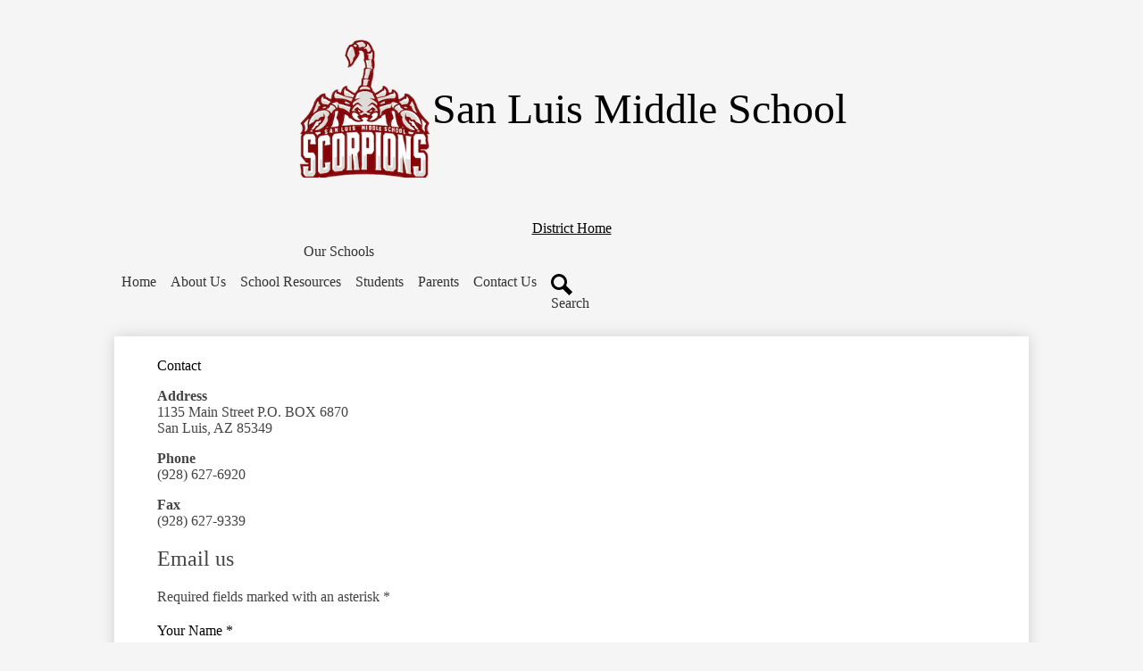

--- FILE ---
content_type: text/html; charset=utf-8
request_url: https://www.google.com/recaptcha/api2/anchor?ar=1&k=6LfGJQoUAAAAAK5vCRbfaBOfkCWHdQ2oVr0ZMuw7&co=aHR0cHM6Ly9zbG1zLmdlc2QzMi5vcmc6NDQz&hl=en&v=PoyoqOPhxBO7pBk68S4YbpHZ&size=normal&anchor-ms=20000&execute-ms=30000&cb=rhb369kv2sup
body_size: 49146
content:
<!DOCTYPE HTML><html dir="ltr" lang="en"><head><meta http-equiv="Content-Type" content="text/html; charset=UTF-8">
<meta http-equiv="X-UA-Compatible" content="IE=edge">
<title>reCAPTCHA</title>
<style type="text/css">
/* cyrillic-ext */
@font-face {
  font-family: 'Roboto';
  font-style: normal;
  font-weight: 400;
  font-stretch: 100%;
  src: url(//fonts.gstatic.com/s/roboto/v48/KFO7CnqEu92Fr1ME7kSn66aGLdTylUAMa3GUBHMdazTgWw.woff2) format('woff2');
  unicode-range: U+0460-052F, U+1C80-1C8A, U+20B4, U+2DE0-2DFF, U+A640-A69F, U+FE2E-FE2F;
}
/* cyrillic */
@font-face {
  font-family: 'Roboto';
  font-style: normal;
  font-weight: 400;
  font-stretch: 100%;
  src: url(//fonts.gstatic.com/s/roboto/v48/KFO7CnqEu92Fr1ME7kSn66aGLdTylUAMa3iUBHMdazTgWw.woff2) format('woff2');
  unicode-range: U+0301, U+0400-045F, U+0490-0491, U+04B0-04B1, U+2116;
}
/* greek-ext */
@font-face {
  font-family: 'Roboto';
  font-style: normal;
  font-weight: 400;
  font-stretch: 100%;
  src: url(//fonts.gstatic.com/s/roboto/v48/KFO7CnqEu92Fr1ME7kSn66aGLdTylUAMa3CUBHMdazTgWw.woff2) format('woff2');
  unicode-range: U+1F00-1FFF;
}
/* greek */
@font-face {
  font-family: 'Roboto';
  font-style: normal;
  font-weight: 400;
  font-stretch: 100%;
  src: url(//fonts.gstatic.com/s/roboto/v48/KFO7CnqEu92Fr1ME7kSn66aGLdTylUAMa3-UBHMdazTgWw.woff2) format('woff2');
  unicode-range: U+0370-0377, U+037A-037F, U+0384-038A, U+038C, U+038E-03A1, U+03A3-03FF;
}
/* math */
@font-face {
  font-family: 'Roboto';
  font-style: normal;
  font-weight: 400;
  font-stretch: 100%;
  src: url(//fonts.gstatic.com/s/roboto/v48/KFO7CnqEu92Fr1ME7kSn66aGLdTylUAMawCUBHMdazTgWw.woff2) format('woff2');
  unicode-range: U+0302-0303, U+0305, U+0307-0308, U+0310, U+0312, U+0315, U+031A, U+0326-0327, U+032C, U+032F-0330, U+0332-0333, U+0338, U+033A, U+0346, U+034D, U+0391-03A1, U+03A3-03A9, U+03B1-03C9, U+03D1, U+03D5-03D6, U+03F0-03F1, U+03F4-03F5, U+2016-2017, U+2034-2038, U+203C, U+2040, U+2043, U+2047, U+2050, U+2057, U+205F, U+2070-2071, U+2074-208E, U+2090-209C, U+20D0-20DC, U+20E1, U+20E5-20EF, U+2100-2112, U+2114-2115, U+2117-2121, U+2123-214F, U+2190, U+2192, U+2194-21AE, U+21B0-21E5, U+21F1-21F2, U+21F4-2211, U+2213-2214, U+2216-22FF, U+2308-230B, U+2310, U+2319, U+231C-2321, U+2336-237A, U+237C, U+2395, U+239B-23B7, U+23D0, U+23DC-23E1, U+2474-2475, U+25AF, U+25B3, U+25B7, U+25BD, U+25C1, U+25CA, U+25CC, U+25FB, U+266D-266F, U+27C0-27FF, U+2900-2AFF, U+2B0E-2B11, U+2B30-2B4C, U+2BFE, U+3030, U+FF5B, U+FF5D, U+1D400-1D7FF, U+1EE00-1EEFF;
}
/* symbols */
@font-face {
  font-family: 'Roboto';
  font-style: normal;
  font-weight: 400;
  font-stretch: 100%;
  src: url(//fonts.gstatic.com/s/roboto/v48/KFO7CnqEu92Fr1ME7kSn66aGLdTylUAMaxKUBHMdazTgWw.woff2) format('woff2');
  unicode-range: U+0001-000C, U+000E-001F, U+007F-009F, U+20DD-20E0, U+20E2-20E4, U+2150-218F, U+2190, U+2192, U+2194-2199, U+21AF, U+21E6-21F0, U+21F3, U+2218-2219, U+2299, U+22C4-22C6, U+2300-243F, U+2440-244A, U+2460-24FF, U+25A0-27BF, U+2800-28FF, U+2921-2922, U+2981, U+29BF, U+29EB, U+2B00-2BFF, U+4DC0-4DFF, U+FFF9-FFFB, U+10140-1018E, U+10190-1019C, U+101A0, U+101D0-101FD, U+102E0-102FB, U+10E60-10E7E, U+1D2C0-1D2D3, U+1D2E0-1D37F, U+1F000-1F0FF, U+1F100-1F1AD, U+1F1E6-1F1FF, U+1F30D-1F30F, U+1F315, U+1F31C, U+1F31E, U+1F320-1F32C, U+1F336, U+1F378, U+1F37D, U+1F382, U+1F393-1F39F, U+1F3A7-1F3A8, U+1F3AC-1F3AF, U+1F3C2, U+1F3C4-1F3C6, U+1F3CA-1F3CE, U+1F3D4-1F3E0, U+1F3ED, U+1F3F1-1F3F3, U+1F3F5-1F3F7, U+1F408, U+1F415, U+1F41F, U+1F426, U+1F43F, U+1F441-1F442, U+1F444, U+1F446-1F449, U+1F44C-1F44E, U+1F453, U+1F46A, U+1F47D, U+1F4A3, U+1F4B0, U+1F4B3, U+1F4B9, U+1F4BB, U+1F4BF, U+1F4C8-1F4CB, U+1F4D6, U+1F4DA, U+1F4DF, U+1F4E3-1F4E6, U+1F4EA-1F4ED, U+1F4F7, U+1F4F9-1F4FB, U+1F4FD-1F4FE, U+1F503, U+1F507-1F50B, U+1F50D, U+1F512-1F513, U+1F53E-1F54A, U+1F54F-1F5FA, U+1F610, U+1F650-1F67F, U+1F687, U+1F68D, U+1F691, U+1F694, U+1F698, U+1F6AD, U+1F6B2, U+1F6B9-1F6BA, U+1F6BC, U+1F6C6-1F6CF, U+1F6D3-1F6D7, U+1F6E0-1F6EA, U+1F6F0-1F6F3, U+1F6F7-1F6FC, U+1F700-1F7FF, U+1F800-1F80B, U+1F810-1F847, U+1F850-1F859, U+1F860-1F887, U+1F890-1F8AD, U+1F8B0-1F8BB, U+1F8C0-1F8C1, U+1F900-1F90B, U+1F93B, U+1F946, U+1F984, U+1F996, U+1F9E9, U+1FA00-1FA6F, U+1FA70-1FA7C, U+1FA80-1FA89, U+1FA8F-1FAC6, U+1FACE-1FADC, U+1FADF-1FAE9, U+1FAF0-1FAF8, U+1FB00-1FBFF;
}
/* vietnamese */
@font-face {
  font-family: 'Roboto';
  font-style: normal;
  font-weight: 400;
  font-stretch: 100%;
  src: url(//fonts.gstatic.com/s/roboto/v48/KFO7CnqEu92Fr1ME7kSn66aGLdTylUAMa3OUBHMdazTgWw.woff2) format('woff2');
  unicode-range: U+0102-0103, U+0110-0111, U+0128-0129, U+0168-0169, U+01A0-01A1, U+01AF-01B0, U+0300-0301, U+0303-0304, U+0308-0309, U+0323, U+0329, U+1EA0-1EF9, U+20AB;
}
/* latin-ext */
@font-face {
  font-family: 'Roboto';
  font-style: normal;
  font-weight: 400;
  font-stretch: 100%;
  src: url(//fonts.gstatic.com/s/roboto/v48/KFO7CnqEu92Fr1ME7kSn66aGLdTylUAMa3KUBHMdazTgWw.woff2) format('woff2');
  unicode-range: U+0100-02BA, U+02BD-02C5, U+02C7-02CC, U+02CE-02D7, U+02DD-02FF, U+0304, U+0308, U+0329, U+1D00-1DBF, U+1E00-1E9F, U+1EF2-1EFF, U+2020, U+20A0-20AB, U+20AD-20C0, U+2113, U+2C60-2C7F, U+A720-A7FF;
}
/* latin */
@font-face {
  font-family: 'Roboto';
  font-style: normal;
  font-weight: 400;
  font-stretch: 100%;
  src: url(//fonts.gstatic.com/s/roboto/v48/KFO7CnqEu92Fr1ME7kSn66aGLdTylUAMa3yUBHMdazQ.woff2) format('woff2');
  unicode-range: U+0000-00FF, U+0131, U+0152-0153, U+02BB-02BC, U+02C6, U+02DA, U+02DC, U+0304, U+0308, U+0329, U+2000-206F, U+20AC, U+2122, U+2191, U+2193, U+2212, U+2215, U+FEFF, U+FFFD;
}
/* cyrillic-ext */
@font-face {
  font-family: 'Roboto';
  font-style: normal;
  font-weight: 500;
  font-stretch: 100%;
  src: url(//fonts.gstatic.com/s/roboto/v48/KFO7CnqEu92Fr1ME7kSn66aGLdTylUAMa3GUBHMdazTgWw.woff2) format('woff2');
  unicode-range: U+0460-052F, U+1C80-1C8A, U+20B4, U+2DE0-2DFF, U+A640-A69F, U+FE2E-FE2F;
}
/* cyrillic */
@font-face {
  font-family: 'Roboto';
  font-style: normal;
  font-weight: 500;
  font-stretch: 100%;
  src: url(//fonts.gstatic.com/s/roboto/v48/KFO7CnqEu92Fr1ME7kSn66aGLdTylUAMa3iUBHMdazTgWw.woff2) format('woff2');
  unicode-range: U+0301, U+0400-045F, U+0490-0491, U+04B0-04B1, U+2116;
}
/* greek-ext */
@font-face {
  font-family: 'Roboto';
  font-style: normal;
  font-weight: 500;
  font-stretch: 100%;
  src: url(//fonts.gstatic.com/s/roboto/v48/KFO7CnqEu92Fr1ME7kSn66aGLdTylUAMa3CUBHMdazTgWw.woff2) format('woff2');
  unicode-range: U+1F00-1FFF;
}
/* greek */
@font-face {
  font-family: 'Roboto';
  font-style: normal;
  font-weight: 500;
  font-stretch: 100%;
  src: url(//fonts.gstatic.com/s/roboto/v48/KFO7CnqEu92Fr1ME7kSn66aGLdTylUAMa3-UBHMdazTgWw.woff2) format('woff2');
  unicode-range: U+0370-0377, U+037A-037F, U+0384-038A, U+038C, U+038E-03A1, U+03A3-03FF;
}
/* math */
@font-face {
  font-family: 'Roboto';
  font-style: normal;
  font-weight: 500;
  font-stretch: 100%;
  src: url(//fonts.gstatic.com/s/roboto/v48/KFO7CnqEu92Fr1ME7kSn66aGLdTylUAMawCUBHMdazTgWw.woff2) format('woff2');
  unicode-range: U+0302-0303, U+0305, U+0307-0308, U+0310, U+0312, U+0315, U+031A, U+0326-0327, U+032C, U+032F-0330, U+0332-0333, U+0338, U+033A, U+0346, U+034D, U+0391-03A1, U+03A3-03A9, U+03B1-03C9, U+03D1, U+03D5-03D6, U+03F0-03F1, U+03F4-03F5, U+2016-2017, U+2034-2038, U+203C, U+2040, U+2043, U+2047, U+2050, U+2057, U+205F, U+2070-2071, U+2074-208E, U+2090-209C, U+20D0-20DC, U+20E1, U+20E5-20EF, U+2100-2112, U+2114-2115, U+2117-2121, U+2123-214F, U+2190, U+2192, U+2194-21AE, U+21B0-21E5, U+21F1-21F2, U+21F4-2211, U+2213-2214, U+2216-22FF, U+2308-230B, U+2310, U+2319, U+231C-2321, U+2336-237A, U+237C, U+2395, U+239B-23B7, U+23D0, U+23DC-23E1, U+2474-2475, U+25AF, U+25B3, U+25B7, U+25BD, U+25C1, U+25CA, U+25CC, U+25FB, U+266D-266F, U+27C0-27FF, U+2900-2AFF, U+2B0E-2B11, U+2B30-2B4C, U+2BFE, U+3030, U+FF5B, U+FF5D, U+1D400-1D7FF, U+1EE00-1EEFF;
}
/* symbols */
@font-face {
  font-family: 'Roboto';
  font-style: normal;
  font-weight: 500;
  font-stretch: 100%;
  src: url(//fonts.gstatic.com/s/roboto/v48/KFO7CnqEu92Fr1ME7kSn66aGLdTylUAMaxKUBHMdazTgWw.woff2) format('woff2');
  unicode-range: U+0001-000C, U+000E-001F, U+007F-009F, U+20DD-20E0, U+20E2-20E4, U+2150-218F, U+2190, U+2192, U+2194-2199, U+21AF, U+21E6-21F0, U+21F3, U+2218-2219, U+2299, U+22C4-22C6, U+2300-243F, U+2440-244A, U+2460-24FF, U+25A0-27BF, U+2800-28FF, U+2921-2922, U+2981, U+29BF, U+29EB, U+2B00-2BFF, U+4DC0-4DFF, U+FFF9-FFFB, U+10140-1018E, U+10190-1019C, U+101A0, U+101D0-101FD, U+102E0-102FB, U+10E60-10E7E, U+1D2C0-1D2D3, U+1D2E0-1D37F, U+1F000-1F0FF, U+1F100-1F1AD, U+1F1E6-1F1FF, U+1F30D-1F30F, U+1F315, U+1F31C, U+1F31E, U+1F320-1F32C, U+1F336, U+1F378, U+1F37D, U+1F382, U+1F393-1F39F, U+1F3A7-1F3A8, U+1F3AC-1F3AF, U+1F3C2, U+1F3C4-1F3C6, U+1F3CA-1F3CE, U+1F3D4-1F3E0, U+1F3ED, U+1F3F1-1F3F3, U+1F3F5-1F3F7, U+1F408, U+1F415, U+1F41F, U+1F426, U+1F43F, U+1F441-1F442, U+1F444, U+1F446-1F449, U+1F44C-1F44E, U+1F453, U+1F46A, U+1F47D, U+1F4A3, U+1F4B0, U+1F4B3, U+1F4B9, U+1F4BB, U+1F4BF, U+1F4C8-1F4CB, U+1F4D6, U+1F4DA, U+1F4DF, U+1F4E3-1F4E6, U+1F4EA-1F4ED, U+1F4F7, U+1F4F9-1F4FB, U+1F4FD-1F4FE, U+1F503, U+1F507-1F50B, U+1F50D, U+1F512-1F513, U+1F53E-1F54A, U+1F54F-1F5FA, U+1F610, U+1F650-1F67F, U+1F687, U+1F68D, U+1F691, U+1F694, U+1F698, U+1F6AD, U+1F6B2, U+1F6B9-1F6BA, U+1F6BC, U+1F6C6-1F6CF, U+1F6D3-1F6D7, U+1F6E0-1F6EA, U+1F6F0-1F6F3, U+1F6F7-1F6FC, U+1F700-1F7FF, U+1F800-1F80B, U+1F810-1F847, U+1F850-1F859, U+1F860-1F887, U+1F890-1F8AD, U+1F8B0-1F8BB, U+1F8C0-1F8C1, U+1F900-1F90B, U+1F93B, U+1F946, U+1F984, U+1F996, U+1F9E9, U+1FA00-1FA6F, U+1FA70-1FA7C, U+1FA80-1FA89, U+1FA8F-1FAC6, U+1FACE-1FADC, U+1FADF-1FAE9, U+1FAF0-1FAF8, U+1FB00-1FBFF;
}
/* vietnamese */
@font-face {
  font-family: 'Roboto';
  font-style: normal;
  font-weight: 500;
  font-stretch: 100%;
  src: url(//fonts.gstatic.com/s/roboto/v48/KFO7CnqEu92Fr1ME7kSn66aGLdTylUAMa3OUBHMdazTgWw.woff2) format('woff2');
  unicode-range: U+0102-0103, U+0110-0111, U+0128-0129, U+0168-0169, U+01A0-01A1, U+01AF-01B0, U+0300-0301, U+0303-0304, U+0308-0309, U+0323, U+0329, U+1EA0-1EF9, U+20AB;
}
/* latin-ext */
@font-face {
  font-family: 'Roboto';
  font-style: normal;
  font-weight: 500;
  font-stretch: 100%;
  src: url(//fonts.gstatic.com/s/roboto/v48/KFO7CnqEu92Fr1ME7kSn66aGLdTylUAMa3KUBHMdazTgWw.woff2) format('woff2');
  unicode-range: U+0100-02BA, U+02BD-02C5, U+02C7-02CC, U+02CE-02D7, U+02DD-02FF, U+0304, U+0308, U+0329, U+1D00-1DBF, U+1E00-1E9F, U+1EF2-1EFF, U+2020, U+20A0-20AB, U+20AD-20C0, U+2113, U+2C60-2C7F, U+A720-A7FF;
}
/* latin */
@font-face {
  font-family: 'Roboto';
  font-style: normal;
  font-weight: 500;
  font-stretch: 100%;
  src: url(//fonts.gstatic.com/s/roboto/v48/KFO7CnqEu92Fr1ME7kSn66aGLdTylUAMa3yUBHMdazQ.woff2) format('woff2');
  unicode-range: U+0000-00FF, U+0131, U+0152-0153, U+02BB-02BC, U+02C6, U+02DA, U+02DC, U+0304, U+0308, U+0329, U+2000-206F, U+20AC, U+2122, U+2191, U+2193, U+2212, U+2215, U+FEFF, U+FFFD;
}
/* cyrillic-ext */
@font-face {
  font-family: 'Roboto';
  font-style: normal;
  font-weight: 900;
  font-stretch: 100%;
  src: url(//fonts.gstatic.com/s/roboto/v48/KFO7CnqEu92Fr1ME7kSn66aGLdTylUAMa3GUBHMdazTgWw.woff2) format('woff2');
  unicode-range: U+0460-052F, U+1C80-1C8A, U+20B4, U+2DE0-2DFF, U+A640-A69F, U+FE2E-FE2F;
}
/* cyrillic */
@font-face {
  font-family: 'Roboto';
  font-style: normal;
  font-weight: 900;
  font-stretch: 100%;
  src: url(//fonts.gstatic.com/s/roboto/v48/KFO7CnqEu92Fr1ME7kSn66aGLdTylUAMa3iUBHMdazTgWw.woff2) format('woff2');
  unicode-range: U+0301, U+0400-045F, U+0490-0491, U+04B0-04B1, U+2116;
}
/* greek-ext */
@font-face {
  font-family: 'Roboto';
  font-style: normal;
  font-weight: 900;
  font-stretch: 100%;
  src: url(//fonts.gstatic.com/s/roboto/v48/KFO7CnqEu92Fr1ME7kSn66aGLdTylUAMa3CUBHMdazTgWw.woff2) format('woff2');
  unicode-range: U+1F00-1FFF;
}
/* greek */
@font-face {
  font-family: 'Roboto';
  font-style: normal;
  font-weight: 900;
  font-stretch: 100%;
  src: url(//fonts.gstatic.com/s/roboto/v48/KFO7CnqEu92Fr1ME7kSn66aGLdTylUAMa3-UBHMdazTgWw.woff2) format('woff2');
  unicode-range: U+0370-0377, U+037A-037F, U+0384-038A, U+038C, U+038E-03A1, U+03A3-03FF;
}
/* math */
@font-face {
  font-family: 'Roboto';
  font-style: normal;
  font-weight: 900;
  font-stretch: 100%;
  src: url(//fonts.gstatic.com/s/roboto/v48/KFO7CnqEu92Fr1ME7kSn66aGLdTylUAMawCUBHMdazTgWw.woff2) format('woff2');
  unicode-range: U+0302-0303, U+0305, U+0307-0308, U+0310, U+0312, U+0315, U+031A, U+0326-0327, U+032C, U+032F-0330, U+0332-0333, U+0338, U+033A, U+0346, U+034D, U+0391-03A1, U+03A3-03A9, U+03B1-03C9, U+03D1, U+03D5-03D6, U+03F0-03F1, U+03F4-03F5, U+2016-2017, U+2034-2038, U+203C, U+2040, U+2043, U+2047, U+2050, U+2057, U+205F, U+2070-2071, U+2074-208E, U+2090-209C, U+20D0-20DC, U+20E1, U+20E5-20EF, U+2100-2112, U+2114-2115, U+2117-2121, U+2123-214F, U+2190, U+2192, U+2194-21AE, U+21B0-21E5, U+21F1-21F2, U+21F4-2211, U+2213-2214, U+2216-22FF, U+2308-230B, U+2310, U+2319, U+231C-2321, U+2336-237A, U+237C, U+2395, U+239B-23B7, U+23D0, U+23DC-23E1, U+2474-2475, U+25AF, U+25B3, U+25B7, U+25BD, U+25C1, U+25CA, U+25CC, U+25FB, U+266D-266F, U+27C0-27FF, U+2900-2AFF, U+2B0E-2B11, U+2B30-2B4C, U+2BFE, U+3030, U+FF5B, U+FF5D, U+1D400-1D7FF, U+1EE00-1EEFF;
}
/* symbols */
@font-face {
  font-family: 'Roboto';
  font-style: normal;
  font-weight: 900;
  font-stretch: 100%;
  src: url(//fonts.gstatic.com/s/roboto/v48/KFO7CnqEu92Fr1ME7kSn66aGLdTylUAMaxKUBHMdazTgWw.woff2) format('woff2');
  unicode-range: U+0001-000C, U+000E-001F, U+007F-009F, U+20DD-20E0, U+20E2-20E4, U+2150-218F, U+2190, U+2192, U+2194-2199, U+21AF, U+21E6-21F0, U+21F3, U+2218-2219, U+2299, U+22C4-22C6, U+2300-243F, U+2440-244A, U+2460-24FF, U+25A0-27BF, U+2800-28FF, U+2921-2922, U+2981, U+29BF, U+29EB, U+2B00-2BFF, U+4DC0-4DFF, U+FFF9-FFFB, U+10140-1018E, U+10190-1019C, U+101A0, U+101D0-101FD, U+102E0-102FB, U+10E60-10E7E, U+1D2C0-1D2D3, U+1D2E0-1D37F, U+1F000-1F0FF, U+1F100-1F1AD, U+1F1E6-1F1FF, U+1F30D-1F30F, U+1F315, U+1F31C, U+1F31E, U+1F320-1F32C, U+1F336, U+1F378, U+1F37D, U+1F382, U+1F393-1F39F, U+1F3A7-1F3A8, U+1F3AC-1F3AF, U+1F3C2, U+1F3C4-1F3C6, U+1F3CA-1F3CE, U+1F3D4-1F3E0, U+1F3ED, U+1F3F1-1F3F3, U+1F3F5-1F3F7, U+1F408, U+1F415, U+1F41F, U+1F426, U+1F43F, U+1F441-1F442, U+1F444, U+1F446-1F449, U+1F44C-1F44E, U+1F453, U+1F46A, U+1F47D, U+1F4A3, U+1F4B0, U+1F4B3, U+1F4B9, U+1F4BB, U+1F4BF, U+1F4C8-1F4CB, U+1F4D6, U+1F4DA, U+1F4DF, U+1F4E3-1F4E6, U+1F4EA-1F4ED, U+1F4F7, U+1F4F9-1F4FB, U+1F4FD-1F4FE, U+1F503, U+1F507-1F50B, U+1F50D, U+1F512-1F513, U+1F53E-1F54A, U+1F54F-1F5FA, U+1F610, U+1F650-1F67F, U+1F687, U+1F68D, U+1F691, U+1F694, U+1F698, U+1F6AD, U+1F6B2, U+1F6B9-1F6BA, U+1F6BC, U+1F6C6-1F6CF, U+1F6D3-1F6D7, U+1F6E0-1F6EA, U+1F6F0-1F6F3, U+1F6F7-1F6FC, U+1F700-1F7FF, U+1F800-1F80B, U+1F810-1F847, U+1F850-1F859, U+1F860-1F887, U+1F890-1F8AD, U+1F8B0-1F8BB, U+1F8C0-1F8C1, U+1F900-1F90B, U+1F93B, U+1F946, U+1F984, U+1F996, U+1F9E9, U+1FA00-1FA6F, U+1FA70-1FA7C, U+1FA80-1FA89, U+1FA8F-1FAC6, U+1FACE-1FADC, U+1FADF-1FAE9, U+1FAF0-1FAF8, U+1FB00-1FBFF;
}
/* vietnamese */
@font-face {
  font-family: 'Roboto';
  font-style: normal;
  font-weight: 900;
  font-stretch: 100%;
  src: url(//fonts.gstatic.com/s/roboto/v48/KFO7CnqEu92Fr1ME7kSn66aGLdTylUAMa3OUBHMdazTgWw.woff2) format('woff2');
  unicode-range: U+0102-0103, U+0110-0111, U+0128-0129, U+0168-0169, U+01A0-01A1, U+01AF-01B0, U+0300-0301, U+0303-0304, U+0308-0309, U+0323, U+0329, U+1EA0-1EF9, U+20AB;
}
/* latin-ext */
@font-face {
  font-family: 'Roboto';
  font-style: normal;
  font-weight: 900;
  font-stretch: 100%;
  src: url(//fonts.gstatic.com/s/roboto/v48/KFO7CnqEu92Fr1ME7kSn66aGLdTylUAMa3KUBHMdazTgWw.woff2) format('woff2');
  unicode-range: U+0100-02BA, U+02BD-02C5, U+02C7-02CC, U+02CE-02D7, U+02DD-02FF, U+0304, U+0308, U+0329, U+1D00-1DBF, U+1E00-1E9F, U+1EF2-1EFF, U+2020, U+20A0-20AB, U+20AD-20C0, U+2113, U+2C60-2C7F, U+A720-A7FF;
}
/* latin */
@font-face {
  font-family: 'Roboto';
  font-style: normal;
  font-weight: 900;
  font-stretch: 100%;
  src: url(//fonts.gstatic.com/s/roboto/v48/KFO7CnqEu92Fr1ME7kSn66aGLdTylUAMa3yUBHMdazQ.woff2) format('woff2');
  unicode-range: U+0000-00FF, U+0131, U+0152-0153, U+02BB-02BC, U+02C6, U+02DA, U+02DC, U+0304, U+0308, U+0329, U+2000-206F, U+20AC, U+2122, U+2191, U+2193, U+2212, U+2215, U+FEFF, U+FFFD;
}

</style>
<link rel="stylesheet" type="text/css" href="https://www.gstatic.com/recaptcha/releases/PoyoqOPhxBO7pBk68S4YbpHZ/styles__ltr.css">
<script nonce="kSCTlT5GcqFulfePtmn48w" type="text/javascript">window['__recaptcha_api'] = 'https://www.google.com/recaptcha/api2/';</script>
<script type="text/javascript" src="https://www.gstatic.com/recaptcha/releases/PoyoqOPhxBO7pBk68S4YbpHZ/recaptcha__en.js" nonce="kSCTlT5GcqFulfePtmn48w">
      
    </script></head>
<body><div id="rc-anchor-alert" class="rc-anchor-alert"></div>
<input type="hidden" id="recaptcha-token" value="[base64]">
<script type="text/javascript" nonce="kSCTlT5GcqFulfePtmn48w">
      recaptcha.anchor.Main.init("[\x22ainput\x22,[\x22bgdata\x22,\x22\x22,\[base64]/[base64]/[base64]/[base64]/[base64]/[base64]/[base64]/[base64]/[base64]/[base64]\\u003d\x22,\[base64]\x22,\x22wr82dcK5XQ/Cl0LCi8OXwqJgRcK/BEfCjBPDmsOfw6XDrsKdUwLCo8KRGwHCmm4HVcOOwrPDrcKCw4QQN0NVdEPCpcK4w7g2VsOHB13DjcK1cEzCl8Onw6Foc8KtA8KiXsKAPsKfwo5RwpDCtCc/[base64]/DqnTDi8OjwpUjQMKtVMKrw5F6F8K+IcO9w6/CkGnCkcO9w4gBfMOlbh0uKsOOw43Cp8Ovw7HCnUNYw5p1wo3Cj1cQKDxyw7PCgizDokENZB8+KhlFw4LDjRZBJRJafsKMw7gsw67CocOKTcODwpVYNMKXAMKQfFRaw7HDryvDpMK/wpbCoU3Dvl/DogoLaAwHewAUfcKuwrZPwrtGIx4lw6TCrQxRw63CiVFTwpAPH2LClUYyw4fCl8Kqw5Z4D3fCmHXDs8KNKsKpwrDDjFMvIMK2wrHDrMK1I1Alwo3CoMOhd8OVwo7DtSTDkF0GfMK4wrXDscO/YMKWwqZVw4UcKnXCtsKkBiZ8KiLCnUTDnsKrw4TCmcOtw6nCo8OwZMKqwoHDphTDiDTDm2I4wpDDscKtTcKREcKeOlMdwrMMwro6eAzDkgl4w7/CsDfCl3lcwobDjSbDt0ZUw53DiGUOw5Y7w67DrBrCsiQ/w5bCsnpjG3BtcWHDmCErMsOkTFXCncOwW8OcwqRUDcK9woLCpMOAw6TCvy/CnngvFiIaFk0/w6jDkBFbWD3Cu2hUwovCuMOiw6ZVKcO/wpnDlFYxDsKUJC3CnEHCsV49wpPCisK+PTJHw5nDhw/[base64]/KwV4w5HCjMKUw5PCtDnCujrCpV7CiFbCjSxJb8OgO3VnC8Kgw73DqgM1w5HClD7DscOWJsKeF3fDvMKaw4fCiQPDpxYcw6LCl1ItE2JDwo19PsOWQcKaw4bCkkTCszTCi8KvfcKULi5sYycOw4/DjcK9w4rChER5SyTDvSAKNMOdXBV9VBjDigbDmgNXwq0WwoQDTcKfwp5Pw68swr16RsKbA1YVHTbDpWTCmgMFbwgBcTfDicKNw7MUw6DDh8OUw6UswpDChcKYBB5nwpTCjDzCnURAScO7V8Klwr/[base64]/CnMK5b8ORw7zCscKiDsOJF8OqSDHDtMKwSkfDqMKlF8OXQmfCqMOcQ8OFw4xzfcKEw7jCs39qw6oKXgpBwoXDjD/CjsO0wr/CmcOSMxFZwqfDs8OvwrfDv33CkCwHwq1rasK8dcOaworDjMKcwpDChgbCvMOwIMOjBcKywofCg0BqQRtQYcKbLcKjH8Kpw7rCssKIw7Vdw5NAw5PDigEvwpPDk13DqX3Cjh3Cv2Uhw7vDscKCJMKRwr5vaEcIwprCi8OKFFPCnHZAwowBwrRJMsKDWlMuTMOoEW/DlEdKwpcPw4nDjMOyasK9GsOgwqtrw5/DvsK6fcKCDsKgQMKBEBk/w5jDv8OfGF7DohzDqcKLewMIMjxHGg3CqcKgGsOVwoMJCMOiwpwbRFrCpn7CtXDCuyPCg8Okfj/[base64]/DpcOpw4zDgmhiw5HDu8KocMK1IzVzZD3DoVExT8KFwovDhGMEHUd4diPCm2bDpzY3woYkP2PChDDDi2x7CsK/w6bDhH/[base64]/[base64]/aMOPw7E9wpxbw5xfw6xcwr7DqMO7w7XCiV1gbcK3PMK9w6FuwpbCqsKcw6sDfAF8w6fDuGpYLy/Csm0lAMKmw6hiwpnCmykowpLDgAzCisOJw4vDjcKSw4jDoMK0wpVRZ8KlJ3zCjcOCB8K/SsKCwqcMw4nDnnR8wpXDgW1Aw6XDoVtHVgTDuEjChcKPwo/Dt8OXw5NOVg0Bw63DssK9P8OIw5Abw6DDrcO0w6nDtMKFDsOUw5jCk38bw58gXi1iwrk1R8O3AiBtw4NowoHCsG1iw6LCrcK5QSQdWB3CinXClsOWw7TCtMKjwqAVWUlKwpbDiCTCj8KrUmRywprCp8K1w6IXOlsUw7nDsVnCh8KwwowuX8KVUcKAwr/DjFHDssObw5hjwpc6JMONw4gPRsKRw7DCmcKAwqXCuWrDm8K0woRrwrFkw51hXMOtw41wwpTDi0IlMWLDnsKDw4MuRWYsw5vCuU/CksKDw4Y7w6XDpA3Dnw1Mc1PDv3XDmnknHmvDvg/DjcK/wqjCgMKBw6MxSsOKWsOmw6rDsSDCkXLCiDDCnRLCu3TDqMOrw71Dw5Fmw7J/PS/[base64]/CtltswpQTwotgX2Jvw7p+woYgw7/DozlNwqbCmcOGw40jc8ObcMKxwpUIwqbDkT7DhsOuwqHDvcO8wotWeMO0w6FZU8OBwpDDgcKEwrZoQMKfwo1dwo3CtDPCpMKxwqNxFcO7WWg1w4TCpcKeXcOkaGdqIcO1w4J4IsKmZsKtwrQMORNLZcOZOsOKwphbHMOfb8OFw4hPw7PDphzDlsO/w7LCgCPDvcORCx7CkMK8KMO3P8Kiw7fCmFpxEsKywpbDucKtDcKowo9Pw4fCizgzw5oVTcKAwpPCnsOYRMOEWErCp3ocWxdEZRvCjT/CmcKTfgkuwpfDrCdBwqTDp8OVw77CgMO+WVfCvSTDslHDvmJQMcO8KhYRwoHCk8OCFcKFOnlKa8Krw7dFw6LDi8KefsKieRHDsg/DucOJP8O6DcOAw6gqw5bDiSt7GMK7w5Q7wr9OwqNZw6Ryw7pPwr3Dp8KzSkvDlxdccjrCqH/ChxsodXgcwqUBw4PDvsO4wrQIesKzHklTIsOmHMK3SMKCwo57w5N9QsOFJGVxw4bCpMO9wp/DlA54Y3vCiyRxLMKtS23DjFLDlWbDu8Kqf8KYwozCs8KRUsK8c2bCjMOYw6dWw6EWNsOrwrrCuzPCq8KPMxd1wqRCwpbCsxjCrQPCl29cwqZsO0zCu8OJw6rCt8KyX8OCw6XCsGDDu2F7ZxfDvRMMaBl1w5vCocKHM8Ohw55fw6zDhn/Dt8OUAETDqMO4wqTCoh4iw6tNwrLCjGrDjsOJw7Axwqw2Ax/[base64]/Di8KAw4PCtMOWFRjChMKEd8OEc8KxWHfChyXDrsOcwoDCtcKqw6U/wrnDosOHwrrCtMODQyVzH8KKw5x6w5PCiVRCVF/DlFwPQMOAw4fDrcOYw5YxY8KfPsKBbcKWw73ChQlBK8OQw6nDjVvDkcOvdjwywoHCtBAzP8OJeVzCk8O5w4ElwqBgwrfDoxVhw4DDvsOVw7rDkCxCwp/DksODJEpdw4PCkMKzV8K9w4pkJ21Iw5E2wpzDmnsCwqzCjgZ3QRTCqQPChhnDgcKnQsOcwoo4fS7Ch0DDq1rCrkfDh1A5wrVowpFKw4fDkn7DlCXDqsOwSlzCt13DgcKYIcKiOCVwN2TCmEQaw5XDo8KKwr/Ci8K9wp/DlWbDn2TDkE3DnxrDscKPQsKXw44owq1vLWF2wrfCm0BYw6oOLkEyw6ZQLcKzPjLCv152wqsHXsKfDMOxwqI1w4rCvMO9ZMO0PMOYIng0w7fDksKob2BrfMK1woQwwofDgSDDqH/Do8ODwqMeZzkSV3Y5wqRzw7AKw6pBw59SE2NRDy7Cnlgmwphnw5Rlw5jCrsKEw7LDsyfDuMK2OCHCmwbDi8OOw5l/wrNLHB7DgsK3RwpnZx9FSDXCmFlQwrDCksO8NcOCf8KCbR4Vw4QjwrPDh8OTwpJZFMOHwodcfsOFw4obw48+KzA3wo3Cr8OtwqjCscK/f8O2w7cjwqLDjMOLwppGwq8wwq7DiXAdbj3DgMK8fcKVw4JfYsOXWsK7TBjDqMOGbkcMwq/[base64]/[base64]/CgcOFw4jDt3HCpgHDv8Kbwp0xwrrDhcOFSlcXd8KMw47Cl3nCkwDDiRjCj8KwYhpuNGs4bnV4w5cJw511wqfCgsKxwopJw5fDl0zCg2bDvTAFKMK0DRZKBMKAC8OpwozDpMOHUkhew7/CvcKUwpd1w5/Dq8K/E0vDsMKeMBjDr2Uzwo0JR8KhVUdBwrwCwrQCwojDnxrCqSxAw4LDj8K8w4pIcsOKwr3DgMKawqTDk0DCrQF1WBfCu8OKTSsRwrF7wr9dw4/DpyUZEsKLVXYxPETDosKlwpjDsU1gw5U2MWQxGjZPw4pOOSgTw55tw50cVwAQwp7DvMK+w6rCrcOEwpAwLsKzwoDCoMKKIz7Du1fCnMO6HMOLeMO7w4nDisK/UCBccGLCrFQ/C8O/ecKESlYNSncywr9owrnCp8KkZmktHMOGwpnDpMOjOcKlwrTDg8KNHFfDiUMmw48EGEhrw4h2wqPCv8KtE8KYWSYpSMKKwpEBflpXWUHDkMOHw5IWw7fDjwbDoi4ZaGBTwoZBwqbCtsO+wokAwpDCjRXCtMK9I8K4w4fDqMKoAxPDpSPCv8Oswq4OMS8/w54zwqtQw57CjSfDlCEyBcKETiZNw6/DkWzCu8OTOMO6B8OvXsOhw57Cq8K+wqNhHRAsw5XDgMOUwrTDosO6w7BzUsKuCsKCw7pWwpnCglrCu8KYwpzCmQXDjQ5KEVLCr8Khw5s8w4jDn2zDlcONPcKnKcK7w6rDgcOyw5A/wrLCijDCqsKXw57CgGTCn8OfdcO5DsOxMTPCqsKRN8KBBjZFwrVtw7vDmA/DlMOWw6gRw6IxRVVWw6zDpMO6w4vCi8O2woPDssOBw60dwqRpOsKoYMO9w7fCrsKbw7/DjcOOwqc+w6PDjwsLY3UzZcK1w5s/w5fDr2rDuBrCuMOaw4/[base64]/DgUHDglHCl8KUOMKGGWsNw5DCpMOiwpHCkw85w6HCvsKVwrcEDcOzRsO+DMOFDBZMY8KYw53Di2t/e8KFSS8XbyXClDfDmMKpC1Bmw57DvlxUwqNoaSHDrn9awofCvl3CgU4aOXBuw47CkXlWeMKowpQEwpzDhjMlw67DmD1gesKQf8KBQ8KtAcOzaR3DqitAw4bDhwPDgihtfMKfw4hUwrPDrcOMecONBX/CrsOTb8O4DcKqw5DDgMKUGRJQWMOxw4DCnX/CinwIwr8IRMKhw5zCscOvHSk2ecOEw4PDq30NVMOxw6XCvgDDpcOkw4hfeXpLwp/Don/[base64]/Ch8Ovw5bDuBEvI8OXJHfDoC9qw4HCrl4Kw7N+YwvCvw3CgSnClMOhTcKfDcOqGsKnSTRlXXspwrggC8KNw4vDuWR1wolfw7/DnsKpTMKjw7Rvwq7Dgx3CkBEnKSXCklDCjSJkw5dZw6hWelzCgcO+w43CvsK/w6E0w53DpcO+w6VYwrcsV8O+FcKhDMKzRMKtw7jCgMOKwojDgsKPPB01agYjwozDisKAVnHCjxM4AcOcFsKkw6TCk8KdNMOtdsKPwoXDvsOaw5/DscOIIiVJw6AWwrYYLcOJPMOkfsOmw5VIOMKdBUjCrn3Dv8Khw6BOaQPCgTbDicOFUMOECcKnNcOIw7UACMKxNW0fawrCt3/DgMKiwrRbPgbCnT5HEnlibRdCIsKkw7vDrMO8TMO3WlNtEVrCssORQMOZOcKpw6UpWsOWwqlHF8KOwrAzFS9WNjIqf2Y3bsOsa1HDq0/CsgMmw6JAwrzDkMOfEAgRw5BDQ8KfwpzCicK+w5fDk8ORw7vDscOJHMOXw7wUw4XDt0HDi8KbM8ORXsO8SV7DmFRUw6Qcb8ObwoPDjWNmwohEacKVCUXDmcOow4tMwrPDnzAKw7zCmFZ+w5/DqQELwp9jw4puPE3CtcOMJ8Ozw6A0wqnDscKMw73ChE3DrcKpasKnw4DCmsKFRMOWwqjCti3DpMKRE1XDgHsaPsOfwrDCusKGdhIhw4dxwqc2OCAhQ8Oswr7DosKHwqnCkn7Cp8Ogw78RFjfCpMK3SsKkwqLCniULwrzCocKtwqA7IsK0wqZlQcOcMz/CvcK7EAzDiW/CsgbDiCbDrMOrwpsCwovDhXlCKW1yw57Dh1LCjy5nFWAeEMOuecKpK1rDgMODMEcbehnDsBrDk8O/w4YNwpLDj8KZwoUHwr8VwrrClyTDnsKoSHzCql/[base64]/DmAvCt8KpGVnDp8KUwqjCtS00w4jCncOKOADCtHhKQ8KtIiPChUkwP3lfb8OPP0slZnrDkg3DgRjDo8KRw5PDkMOgIsOqanLDo8KDZ09wNsKBw4lRMhjDt2ZgEcKgw7XCpsK9YsKSwqLDqH3DksOGw40+wqnDlwHDo8O2wpNCwptLwq/[base64]/[base64]/[base64]/ChRTDvmNFw5F0FXxmw689V2LDr2LCijPDocOKw4jDhhU2YXrDvn87w6TCtMKwQHp/NE/DpBUmaMKUwrnCgwDChA/Ck8O8wqPDuSzCjVjCmsO1wqLDrMK0U8Ofwqp3KTYDXG/CkVjCkUBmw6fDqcOkYAQYMsOWwoDCuELClx9iwqjDhWNWWMKmKVbCqxbClsKsD8OZLjbDmMOqZMKcJcO6w7/DpD8XWQPDrEAGwoV/wovDj8KPRcKhOcK3P8Odw5jDvcO3wqxUw5USw4nCvWbCvDI3QhRHwptJw4nDiBRXVUQeRS9owoU9aFxxJsOawpDChybCuDwnL8O6w6wjw5FTwo/[base64]/G8KzwpdXwpIgwpJOEmxSBFLCmTzDq8Oxw5c6w4cHw53DrXtmf27Cj0JyHcOYJ0hzZ8KpNcKTwqTCm8Ozw6LDiFMwFMOuwoDDqcOIaAnCpz4XwoHDu8OQQ8K1PWgbw7jDoz0SezMhw5gIwpwmEsODEMKINinDnMKOVG/[base64]/CnMKAACTCh8KHwoJIw6PCo8OjVjcqFMK4wrbDqsK7wpE3KFdEMTlwwprCtcKuwrrDpcKrWsOnGMOPwprDgMOYSWhGwrpuw7hxSE5Uw73ClhHCnRNsRsO/w5sWAVUrwrPCvcKeAD/DqFIMYxdGTsK+TMORwqDDhMOLw68bE8KXwrvCkcOfwoo0CGIBb8Kpw5dBVcKqCT/Ch1nDsQAUZMKnw4/DgVQCc0wuwpzDtFslwovDgnQTaFozMMOXcyxCw7HCq1jDkcKpX8O6w43DgkpMwqREc3csDg/[base64]/M8OMwpFzw4/CtcKRw7A0AlAdPMKdKikNHEApwoDDkxPCtD9oah84w6nDkBNxw4bCuy9ow5/DmAHDl8KDMsK/[base64]/Cq8K5AMKpwrxzwqcORinDnsOHwrPDuCcqw4DDtMKAFsOYwqg8w5nDm2jDu8K5w53CocKTMBzDlgPCiMO4w6Yhwp7DvcKvwqhdw581U0bDp0HDj1rCscOQCcKow702KDPDqcOJwodnCz3DtcKgw5PDth/Cm8Olw7jDjMOOdnh+WcKUEz3CvMOFw7wZP8K1w4wUwoM3w5DCj8OuOUPCjcKZRAgSRsOCw69VRVNpCVbCh0XDrXMKwo5vwp12K1gQC8Otw5UmFzLCqhzDqmQaw5V7dQnCusOACnXDo8KGXFvCkMKkwpZxPF1ObxslAQDDmMOrw7/Cm3fCssOUF8OCwpo/wqEEeMO9wqR4wrvCtsKIQMKvw7lrwpxde8K7EMOSw65uA8KaPsK5wrUEwrIneQRMfFMNWcKMwofDlRXCpnARUn3DtcKMwoXClsOUwrDDnMKvCiI8w5QCP8OGFGXDm8KHw41iw4TCv8OBIMO8wovDrlYUwr/CpcONw7RgKjBGwozCpcKeWgBvbEDDlcOAwr7DgwpjHcKdwq7DgcOIwpzCrsKiH1fDtkDDksKZFsK2w4xndW0GaQLCoWpHwqnDs15kbcOLwrjDm8OMeAk0woACw5zDkArDp1kHwr4xYsO/NjdRwpXDmg7CqTIfe37CjE9fccKQb8O7w5jChRAKwr9Rb8Odw4DDtcKuG8K1w7jDusKNw5FBwqZ9SsKqwqfCpMK0GAd+fsOxdcOjMsO8wrZWSHdDwrQKw5YseDUDLgrDp0RnFsKeanc3fkM5w4haK8KMw6XCkMOBNhEAw7hhH8KOJMO2woolVX/Cn0o3YsOqdT3Ds8O3GcONwolrCMKhw4XDmBJPw7QJw5I+dMKmESXCqMOjE8KIwpHDssKfwqYbSl/CkA7DqG53w4E+w6DCuMO/fQfCrcK0KGnDkMKAYcO4eDnDlCk/w4tXwprCuSEkMcOtbTwiwrArUsKuwqvCl03CvErDnyDCpMOow4rDlcKDA8KGegUpwoN8fEA4R8Ohfn3CmMKpMMO3w7YjEQXDgx88HHzDh8KwwrU4dMKtFjZLw6l3wp9IwpI1w7fCt27DpsKePxtjTMOWZsOnccKFZU5ywp/DkVkHw5I+Q1XCp8Omwrw/AUpsw4EpwoLCjsO2P8KhKhQZcVXCpsKdWsObbMO1cHYdHE7DqsKbcsOuw5vCjSTDlXsDWHrDrx42Y3cSw4TDkzfDkgDDrETCp8OTwq3DicO2NsOPIMOgwqpIQjVqeMKWw47Cj8OtScOxA1ZlDsO7w6Rdw67Djk5Cwo7DmcOFwpYJw6RVw7fCsQTDgm/CvWzDssKnV8KqaAlowqXChGLCtj12S0nCqCbCsMO8wozDhsOxZ0RNwqzDhsKLb2HDkMOTw6tKw5x2VcO6DcOeBcO1wqlMWMOrw6osw57DhXVyDS1sDcOKw61/HcOWbQMkbn4mb8Kud8OYwrwdw7s+wrtUZMOfbMKAJcOJcEDCuyt+w4hdw7bCqcKRUDRod8KmwowPK0TDiHvCpCLDvQ9BKyXDrCYxcMKKKMK1WnDCk8K/[base64]/DosO6VjRfFcKjw6s1wqgpKgZqwokQwrBmUjPDjwUxZcKwJMO7TsKBw5Ayw7w3wrjCk0tNSE/DkVcCw65zFgdTNcKkw5XDrCokY1fCvkrCmsO3FcOTw5PCiMOXdycENyNtcBfDjDXCslXDjRgew5UGw49zwrIBVwY1EcOrcAckw5dCCjXCvcKoFjbCicOKT8OrYcOYwovCm8KNw4Ugw7lKwpc1ZMO/[base64]/CkMKZa39jDsOvw6dMa2dWwrzCuBQ/[base64]/Cg0TCjkJqFsOvcWFzw7zDkSvCu8K+wp07w7xnwrzDg8OUw55XcWPDo8KJwoDCnWPDrMKDWMKBw5DDtVnCigLDs8Ovw43DrxZ9GcKqCB/CvhXDnMOcw7bCnRoSWUvDk2/DnMKjKsOow6LDmg7CoHXCvixxw4/Ck8KcU3PCmRc+bQ/DqMOLWMKNJnPDvBnDvsKcQsKIOsKew5bDrncDw6DDiMK1Owc7w5zDvCPCvEV8wqpvwoLDj2lXYgHDuxPDhw5pIVrDjVLDim/[base64]/[base64]/Cr2ANwrfDg8ONPkhPwqzDvkLCpzjDhkHDvn0TwpZMw6law6grTnk1PSclKMOwGcKFw5o+w4LCrHA3JiQpwoPCtcOlP8OKWU8cwr3DssKbw77Di8OzwposwrjDksOtBMKfw6jCtcK9SQ4+wpnCq23CliTCoE7CuhXCmVXCg24rdWQWwqxtwp/Ds2Z3wrjDo8OUwrLDqcK+wpMcwrICOMO7wp1QKQZyw75wJMKwwrxqw6pEJ08Gw5QBeAXCosK5CCdXwqvDoS3DoMKswrnCqMKsw63DisKeHMKLecKZwqoDBiFdCAzCusKPCsO/UcKtIcKMwpDDgjzCpijDlVxyPVNUNMOvWm/Ch1fDh07Du8O3KsO7AMO9wqtWfwrDsMO2w6TDm8KdI8Kbw7xTw5TDvxnCvB5yPWpywpTDgMOEwrfCpsKfwqgkw7tBF8KxOnXCvMKpwqA6w7XCiWzCmAU0w7PCjSFcI8Kdwq/CtHt8w4QhIsKswoxPKicoSDt8d8KaZH8sZcO8wp4SbHptw5lkwpXDtcKicMOewpTDpwTDusKzT8KQwqcdM8KWw5xkw4oEUcOCO8OCU2/Du1vCi3zDjsKlTMOsw7tTZsKqwrQ7CcK5dMOxU3XCjcOECTvDnArDkcOAHgrDgwQ3wo4Aw5HDmcOUfwTDnMKkw6daw7nCk13DuzvCjcKOExAxfcKGccO0woPCu8KSUMOIKi9lLDoRwrDCjUfCnMO5wpnCj8O8W8KPWRHCmTdawr/Dq8Ovwo/CncKLHzHDgVI7woDDtMKRw4EuIxrCmnF3w5x8wpXCrxZLGMOweD/DjcKTwr5NfSBwS8Kvw404wpXCsMKIwokhwpfCnxk+w6p/LsOMWsOuwrdVw6nDnsKEwqvCkmpaDybDjmtZOsOmw7TDpUMDJ8OxF8Kuw7/ChmtFah7DiMK6GRXCgTA/JcOpw6PDvsK0Z2fDomXCocKCNsOOA2DDt8O0MMObw4fDmRlGw67CqMOFe8KtUMOIwr/DojF3QQHDsS/Cqx1Zw44rw7TDo8KAKsKNZ8KcwrobNHUowrfDrsKrwqXCnMO1woF5AR5qEcONMsOtwqQdSANhwqd+w7zDgMKaw70wwp/[base64]/[base64]/w7jClsOOFcOOwqRjwrvDgcKlwpMZcQbCuMKLf8KiNMOzdWNaw4tydXVmwpHDmMKgwoRCRsKoIcOtJMKtwo3DlHXCkiREw5LDssOBw7zDsSXCs2YDw450XWfCrzVCRsONwopvw6XDncKwewgbDcOZC8Oiw4vDp8K/w4zCp8OPJz3Dh8OMRMKPw4rDkRLCvMKKHkZNwqc4wrfDpMKKw40EIcKXY3XDpMK1wpPCqXHChsOuM8OOwolhF0YkVForMxpawpDDrsKeZ0hAw7nDgxIAwrpoFcK0wpnCisOdw6nCskJBdwIXKShJMTdOw6TCgn0TQ8OQwoITw4rDtwl4csOVFsK1TsKbwrPClsKDWGJ/[base64]/woHDg8KJw6rCr0wne8OmeFczUgEJw5AEQXx1dMKCw4BsPVpsfE3DmsKuwq7Cl8O7w5ZQYUsrwobCv3nCqx/DmcKIwoc9S8OTJ1hlw51QHsKFwqwwOMODwo4FwrPDsg/[base64]/CsAAnb2cbwqrDpcOtw5jChVbDji1eO8KkdXohwq/[base64]/[base64]/IxjDksOQBsO6wotAw4Y3w4vCiMKbQTFnAEvDlEo3w5DDtV9ew7jDg8OqE8K2OkDCq8OxanTCrG53YR/DqsKXw5ZsbsOpwolKw4YpwrZbw7rDj8K3acO8wp0NwroSaMOrecKMw4XDocKzBV5Uw5fCoUM6cEtwQ8K2dSR0wqfDkm7CkRp6d8KMYsK3fzrCj1LDmsOZw4/CocOAw6AuKmzClRhIwpVlSU8IB8KRRGxuDnHCpD17Ym5ZUWY9WEsPaxfDtjwAccKjw7x2w6XCpMOtIMOXw6YXwrl0LGPCrsOZw4RbCwXDoyg2wrXCssKaI8OZw5dQMMKsw4rDjcOCw5bCghzClsOewptbagLDkcOKT8KaBMO8ZApKMgJCBS/Cv8Kew7TChgPDqsK3wopbYcO7wotaPcOoY8OGdMKgEHDDpWnDtcKQGjDDjMKxEhUyRMKGcjRobMOvOQPDkMKsw5U6woPCk8K5wpEjwrIuwqHDg2HDq0zCqsKFGMKOLRHCrsKwFEPCqsKfHsOGw7QRw5xnM0wVw7kEE1zCgcO4w7bDk0Zbwo5/[base64]/UQhxOMK1GQtRHBRJfsOINWLCsArDmjdbEAfCtDEbwppCwqMTw7zCsMKtwq3CgcKkRcKbPnbDtl/DqC0tGMKHdMKLRTQMw4bDvzN+X8KYw4ojwpw4wo5PwpIvw7zDocOjY8Khd8O8UzEfw65awpoSwr7DjFwdNU3CrEFXNGJRw59XbRgiw5IjcS3Dq8OeMRQSSm4sw4PDhhpqUMKxwrQ5w6DCrsOUMTR0w6nDtAFuw7UUM3jCvU5GGsOBw5Bpw4bClMOifMO7Qj/Djy5Owp3Cl8OcZUxcw5rCgEkHw5fCmV/Dp8KPwrNJJsKLwoNrQMOocBzDrTASwqZOw6IewqzCgivCjcK8J1HCmTPDhwDDkAXCqWhhwpEzd1fCp0DChloMJsKTwrfDgMKKCx/DihJnw7TDu8OMwoF7KVjDmMKoSsKOGcOwwo9YAxzClcKLbjjDjsK6BVlvTMOowp/CqhHClMKBw7HCmjvDijAHw47CnMK6fcKZw6DCisKTw7PDv2/DjA4iN8OxSkXCjmTCinUlFsOEKCFZwqhTNg0OPMOAworCu8KfScK0w4/DtUEawqs6wpPCpQrDv8Omw55vwpXDhzzDlRTDuH1xdsOCG0LCuxDDuhnCisOZw6wFw6PCmcOsFC3DtTpfw6RNVMKAC37DmzAse3HDvcKScWoEwqlIw51Swqkvwrc3WMKoKsKZw4YCwos8VcKwc8OHw6gww7/[base64]/CmVrDqsK7NsKmwrJAMjTCnEfCgMONwrvDtcK/[base64]/[base64]/AsONwqwuw59Bch/Cl8Klw5ZBwphYKcOuw43DshcjwoDDgFfDriRxOmcTw44qRMKFIMOlw4Mfw5MoM8Kjw5DCqXnDhB3Cn8O5w4zCn8Okd0DDowTCsShQwp5bw6RfLVctwoTCusOePypeIcOUwrVLa3suwp9FBhbCtF5PbMOcwpQfwppaIsOAU8KzSjgsw5bChR5mKwp/fsKnw7s7X8KNw4vCnn0hwqHCqsObw4JMw5BtwoLDl8Kiwr3ClcKaM3zDgMOJwoN6wrwEwrFdwpd/[base64]/wqNIw5B9w6oNOVNaw5DDjMOMw6XCkMKRwoRDa0hrwoVefVHCpcOZwqHCscKKwpMGw5EPGldIKndyZwBuw45Sw4jDmsK3wqDCnSXCisKdw6LDnUdDw5FJw4dpw4vDpyXDncOUw4nCvcO2wr/CkgM+bcKBVsKZw4ZQeMK7wqDDpcOmEMOaYMK1wo/Ckn8fw5FcwqHDmcKPMcOwL2HCncO1wp9Mw6/DtMKgw4XDnFYLw6/DrMOSw6cFwojCtHVEwo9IAcOhwrjDr8KDPBDDkcK3wpcia8KrecK5wrPCmXbDogQAwo/[base64]/ChAvDu2HCoMOQBMO+Xn/DijA/Q8Kcw4HDvsOVwoDCvjBAdQjDgH7CssK+wozDlznDs2DCvcKgYWXDpVbDngPDsmXDnx3DusKswoNFccK/UC7CknloEWLCoMKCw4EPw6gjfMOFw5F2wprCmMOVw400wr3DmcKCw6vCsH3DnBEPwpbDhivClg4cVHpmcWpawohsXsOiwodcw4pSwrTDkyLDuHdvIidnw5DCkcO2ewQhwo/CpcKsw5nCrsOOChrCjsK3eGXCsTLDonjDtcOdw7XCsQ1JwrE/cBBXF8KAImrDjUM9f2vDnsK8w5LDlMKgV2PDk8OXw6YAC8K5w5DDlsOKw6bChcK3WcK4wrV3w6sfwpnCi8Kzw7rDjMKTwrbCk8Kgwq/CgAFOVhvCt8O6bcKBBmlQwqJ8wp/CmsK3w67CkzPCmcKtwrXDmQRsFk0BLgzCv0zDpcOuw41kwq8QA8KIwrvChsOew5p8w5plw5g9woZFw79VIcO4W8KHCcO9e8Kkw7UNFMOWWsOdwojDtQzCv8KKKHjCjcOGw6FLwr15Z0NacynDpmsQwoXCq8OrJng/w5bCjQ7DvyISUsKyXENzODoeEMKcekc7D8OVMcO4QULDm8KNSH/[base64]/TsKRYsKjYsO8wpLCk8O7wqAuB8KOw7Y8LBrCmwAgO2rDnyJFeMKKL8OPIn8bw7EEwoPDrsO8VMOHwojDncOVBcOWccO8BMKCwrbDjzPDsT4FYx0Aw4jCrMKpIMO8w4nCncKVZVgbcwB7NsOoFwnDk8OwLGvDh2szXMKNwrfDpMOAw7tPe8K/MMKSwpEJw7k8ZyLChcOmw4vCicKEcDIIw7cow4TCk8KmR8KMAMOBacKoLcKTKFgOwoIOQTwbDivCsmBfw4nDtA1qw7xeKwUpZ8OmLcOXwo8/[base64]/[base64]/Dp8K3IxwweMOxF0gdSMODT0zDicKbwobDtFt+aB8mw5zCqMO/w6ZWwqjDqE7CpwZbw5LCkVRGwr4nET1wZhjCqMOqw7LCvMK2w7M/Bh/[base64]/DvFFod8Kkw7g2Ak3CosK9NMKjbcO7dTQ1DUDCrcOkdWwqJsO2EcOIw4lWFyTCtEITCmdtwotGw4IQWcKjI8O1w7jDsSrCgWd0eF7DoDjDvsKWIcKwRzIOw5I7US/CnlJKwoQrw7vDi8KINEDCkXXDhsOBasKzb8Okw4wrW8OyO8KtKlTDniwGHMOUw4DDjjU0w4/CoMOMZsOyDcKJW3l1w69ew5tpw5cPKA0vW0LDoAjCgsKwUR0bw6TDrMOmwrLCsk1cwpEow5TDjFbDrGE9wofDu8KeOMK8IcO2w4NmFsOqwpUDwpLDscKxdAAxQ8OYFsKhw6XDq3Rnw4sfwrTDrkfDo3FucsKHw407w4UGAl/[base64]/CgCFlPcK3wqxfJSrDsMKPDmTDpsOYHB9bfyTDl33CnE86wqUYKsKBScOQwqTCj8KGMhbDscOXwqnCm8Knw5F+wqJAZMOMw4nCv8Kzw5bDi2jCtsKLJUZXUm/DkcKnwoIyWj0WwqPDvEZ4X8KMw6YRW8Kxf0jCoxHCsGbDmm83CSjDgcOrwr5TJsOKHCvCqsKKE3VgwqnDucKawp/DmW3DgzBww7ApZMKjIcKRRX1Jw5zCtT3DlcKGLmbDmTB9wrvDhMO9woUUOsK/R3bCncOpQVTCqzRxBsOHe8KbwpzDicOAU8ObOMKWBlxfw6HCj8Kywp/CqsKLPRfCvcOgw7xfD8Ktw5TDkMKxw6IHHCrCnMK0AVMMdVDCgcOJw67CicOvSGYCK8O4JcOyw4Akwr0pJV/[base64]/RgXDg8OZwqLDiHDDvsOnDmM/w65Aw7kdfcOTw7FwYmTCqVxWw6YHY8OadWfCszvCmRrCjkQaL8KxOMKtbsOrJcO/OsO0w6U2ClleKjrCrcOQZzfDvsKDw4DDuRLCgsOGwrtwWzDCsm/CuFdlwo4qWMK8Q8OvwrRjX1dCfcONwqZePMKbXSbDrAbDjAogNhEwPsKGwqlaZcKww6ZBwotqwqbCmEtWw51JckTDp8OXXMOoEjjDmxltBmjCqDDCo8OYWcKNOR0KVFbCpcOYwoPDpSnCmmUqwrTDp3zCosK1w4PCqMOoScOQw5bDisO+fRUSFcKjw4fCqBhawqjDqU/DscOiMU7DhA5LDHJrw47CjwvDk8KxwpLCjT13wrEhwohvwqlnL1nDtAXCmsKyw6XDnsKHe8KJZk13ZhfDpMKdLhzDp0kvwpjCqH5gw70bPnZDcCpywr7CiMKsC1E5wovComxbwpQrw4fCjsKZWSzDkMKqwpHCnn/[base64]/CgMOBFsOJfcODHxzDsMOzbsKDYgsBw74mwrvCjsKnfcOBOsOFw5vCoD3CnEIEw6PDlx/DtC1Hwp/[base64]/GkcgwqzDgE8nBcKUwpnCv8OaTcOULMOvwqHCoHRxHGnDizbDscOxwrDDmR/CsMOwIjfCsMKDw4wAVXLDjmLDhxnCpw3Ciyh3w5zDi3gGdxcLFcKUQDg3YQrCqMOWeXIAccO7NcOuw7gKw7hFC8KOXl9pwqLCo8KLbDLCscKocsK2w5Zpw6AqYnt4wq7CmkTDuRdEw7pfw7QfEMOzwoVobTPDmsK3Z1Q/wpzDhcOYw4jDpMOsw7fDvHPDvk/CpwrDjzfDhMKoVjPCjipqW8Kqw5ZLwqvCp3vCiMKrHVbDqxzDrMOuWsOjIcK0woPClUEBw6Q/[base64]/[base64]/wohTUMOrWcOBwpgDLn7DhsKDdVTCqjJVwrMBw65dNkzCj19nwrYNbD/[base64]/[base64]/wrPDlRNlwp9ew5/Dn8Kuw6JsM2g9TcOgw6FIwqkXTANeeMOZw5IqYVQcZhfCgEnCkwYFw7PCtUjDv8KyJGdzQcK/wqTDmCfCsAo7DwnDjsO0wpVMwo1UHcKWw57Di8KbwoLDiMOawpbDuMKGfcOsw4rCuzDCh8KSwr0QTcKFK05ywo/CmsOqw6bDmgPDmT5tw7XDpkgBw5Nsw5/[base64]/Dh8Klw5jClQfDryl4YsK7w6s6AAnCusOjwqhNLSpGwrUjc8K7QwPCuxkQw5TDug/Du0sBeEknXCXDtxkSw47DhcOHCkx4AsKkwox2aMKAwrvDvx8zOlU8YcKQasKgwpLDk8OpwrwNw7XCnSnDpsKMwrYew5Nqw581Q3TDkE8tw5jCk0LDhMKITMK8wq4Rwq7CiMKNTMOrZMKkwqFiR0XCoy8tJMKscMOaOMKpwrwOEzDChsOcS8Ouw6rDk8Odw4oeOTwow5/CusKbf8O0w5QIOkDDolrDmsOdcMOwGkMRw6fDoMKLw40VbcOkwrFSGsO6w4t2BsKow7FHTcOBajU2wqhlw4TCnsK8wqPCmsK2T8O0wobCmldnw5DCoU/ClMKHU8KgKcOywrEaOcK/A8KSw6AuTMO1w5/DtMKqG08uw6tmVcOGwop0w5R7wqrDsSjCn2nCrMK1wpTCrMKywrnDnQjChcKMw7bCmsOTTMO2cmQodUhPFlLDkx4Fw7/CvnDCjMOTZ0svSsKUTCTDmh/Dk0nCsMOCOsKpKBnDsMKXSCHCnMO/CcOXL2nCrlrDgijDqRF6UMK3wrZcw4jCmcKxwoHCoGnCtmpGMwUXGGpbXcKDEwVZw6HCqcKQAQ8XAsO6AjtBwrfDjsO4wr1Mw6DCpCXDlBPCm8KUQlXDilICL2hPelkww5xVw5XCrnrCl8KxwrDCoVpRwqHCoGQ/w7DCixsuIQHDqE3Dv8K5wqQRw4DCscOEw5zDocKVw55EQDJIfsKlP3ciw6zDgcOTE8O1ecOKOMKlwrDCvQQGPcOmVsO2wql+w4/DnCzCti3Du8Kiw7bCl2NGZMKKEUItBgPCicOCwqIIw4zCksKqIVnCsjQTP8Olw79Qw74Rw7JlwovDp8KuYU3Dr8KtwrTCsxLCj8KnQcOLwrVvw6LCuCvCuMKTD8KUSklkG8KdwpXDgXhOWcKaasOLwqUkQMO0KkkGMMOzOMOYw4/Dgz9/MkMWw4HDhsKnZFvCrcKMwqLDkRvCvSXDrgTCsGE/[base64]/DoDzDtMO6eMKke3VqZxvDm8O0BMKXw6XDtcKWw5VGw47CpE0yHnbDhiM6bgcVOHtCw6kTKcKmwo5gDV/CrDHDlcKewqNxwrExM8KvLRLDjycfLcKSYgQFw7bDrcOhNMKxAlgHw7NqKizCgcOrVF/DkixDw6nDucKkw6smw63Do8KXSMOJaV/DpnPDjMOKw6/[base64]/DlAHDjMKpw7UTwq89PEErwq5PGcKhw40wWSbCninCjTNgw7JPwpJWH3TDozjDjMKQwp5AA8OLwrfCoMO3dnsIw6l9MzgGw4kKIsKHw7BgwotvwrI0d8KJIcKowqJLDSFvIGbCrDBAFm7DkMKwCcK4M8OrMcKYQUxQw5pZXH/[base64]/DhEVCwr5yecODwpNMBsKmVRHCpzlOwoU7wrfDjnJXwp5JIcOoT3HCkgzCq1Z+elB0wpdZwpDCm21rwpxfw489RDfCiMOqGMKdwo3CixM1fQAxIULDvsKNw63Dr8KmwrdNSMO0R1dfwqzCnDd0w4/DisKfNzXCp8KvwowgMQLCmhhJwqsnwpDCgBAeV8OqJGg7w7QOJMKjwqxCwq1IW8OCU8Orw7Y9LxrDvXvCncKFMcKgNMKiKcKXw7fCosKpwrgQw4XDsVwnw4nDjy3Cm0Nhw5ZADsK7DjvCgMOKwpLDj8O1Y8KPdMKxDWUew6V/wqpdWQ\\u003d\\u003d\x22],null,[\x22conf\x22,null,\x226LfGJQoUAAAAAK5vCRbfaBOfkCWHdQ2oVr0ZMuw7\x22,0,null,null,null,0,[21,125,63,73,95,87,41,43,42,83,102,105,109,121],[1017145,188],0,null,null,null,null,0,null,0,1,700,1,null,0,\x22CvYBEg8I8ajhFRgAOgZUOU5CNWISDwjmjuIVGAA6BlFCb29IYxIPCPeI5jcYADoGb2lsZURkEg8I8M3jFRgBOgZmSVZJaGISDwjiyqA3GAE6BmdMTkNIYxIPCN6/tzcYADoGZWF6dTZkEg8I2NKBMhgAOgZBcTc3dmYSDgi45ZQyGAE6BVFCT0QwEg8I0tuVNxgAOgZmZmFXQWUSDwiV2JQyGAA6BlBxNjBuZBIPCMXziDcYADoGYVhvaWFjEg8IjcqGMhgBOgZPd040dGYSDgiK/Yg3GAA6BU1mSUk0GhkIAxIVHRTwl+M3Dv++pQYZxJ0JGZzijAIZ\x22,0,0,null,null,1,null,0,1,null,null,null,0],\x22https://slms.gesd32.org:443\x22,null,[1,1,1],null,null,null,0,3600,[\x22https://www.google.com/intl/en/policies/privacy/\x22,\x22https://www.google.com/intl/en/policies/terms/\x22],\x22iIYpZwFXGQ2O32JpADFQxGYl6Jw8j76zgw+ItUxgnIY\\u003d\x22,0,0,null,1,1768400975162,0,0,[186,20,60,110,240],null,[168,12,98,107],\x22RC-nb7-tjINJMDOww\x22,null,null,null,null,null,\x220dAFcWeA74aSUUh51f9jPItrGi0H3E_KCcnsN1V24bWBFTksM_jvCCUJxToyr2OU58-BlGFZv_QjJ6iWjRpwVv6Cqk9a7M0u1JWQ\x22,1768483775074]");
    </script></body></html>